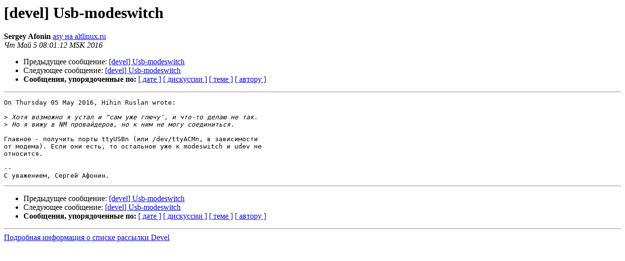

--- FILE ---
content_type: text/html
request_url: https://lists.altlinux.org/pipermail/devel/2016-May/201394.html
body_size: 1132
content:
<!DOCTYPE HTML PUBLIC "-//W3C//DTD HTML 3.2//EN">
<HTML>
 <HEAD>
   <TITLE> [devel] Usb-modeswitch
   </TITLE>
   <LINK REL="Index" HREF="index.html" >
   <LINK REL="made" HREF="mailto:devel%40lists.altlinux.org?Subject=Re%3A%20%5Bdevel%5D%20Usb-modeswitch&In-Reply-To=%3C201605050901.12156.asy%40altlinux.ru%3E">
   <META NAME="robots" CONTENT="index,nofollow">
   <META http-equiv="Content-Type" content="text/html; charset=koi8-r">
   <LINK REL="Previous"  HREF="201392.html">
   <LINK REL="Next"  HREF="201395.html">
 </HEAD>
 <BODY BGCOLOR="#ffffff">
   <H1>[devel] Usb-modeswitch</H1>
    <B>Sergey Afonin</B> 
    <A HREF="mailto:devel%40lists.altlinux.org?Subject=Re%3A%20%5Bdevel%5D%20Usb-modeswitch&In-Reply-To=%3C201605050901.12156.asy%40altlinux.ru%3E"
       TITLE="[devel] Usb-modeswitch">asy на altlinux.ru
       </A><BR>
    <I>Чт Май  5 08:01:12 MSK 2016</I>
    <P><UL>
        <LI>Предыдущее сообщение: <A HREF="201392.html">[devel] Usb-modeswitch
</A></li>
        <LI>Следующее сообщение: <A HREF="201395.html">[devel] Usb-modeswitch
</A></li>
         <LI> <B>Сообщения, упорядоченные по:</B> 
              <a href="date.html#201394">[ дате ]</a>
              <a href="thread.html#201394">[ дискуссии ]</a>
              <a href="subject.html#201394">[ теме ]</a>
              <a href="author.html#201394">[ автору ]</a>
         </LI>
       </UL>
    <HR>  
<!--beginarticle-->
<PRE>On Thursday 05 May 2016, Hihin Ruslan wrote:

&gt;<i> Хотя возможно я устал и &quot;сам уже глючу', и что-то делаю не так.  
</I>&gt;<i> Но я вижу в NM провайдеров, но к ним не могу соединиться. 
</I> 
Главное - получить порты ttyUSBn (или /dev/ttyACMn, в зависимости
от модема). Если они есть, то остальное уже к modeswitch и udev не
относится.

-- 
С уважением, Сергей Афонин.
</PRE>





<!--endarticle-->
    <HR>
    <P><UL>
        <!--threads-->
	<LI>Предыдущее сообщение: <A HREF="201392.html">[devel] Usb-modeswitch
</A></li>
	<LI>Следующее сообщение: <A HREF="201395.html">[devel] Usb-modeswitch
</A></li>
         <LI> <B>Сообщения, упорядоченные по:</B> 
              <a href="date.html#201394">[ дате ]</a>
              <a href="thread.html#201394">[ дискуссии ]</a>
              <a href="subject.html#201394">[ теме ]</a>
              <a href="author.html#201394">[ автору ]</a>
         </LI>
       </UL>
<hr>
<a href="https://lists.altlinux.org/mailman/listinfo/devel">Подробная информация о списке рассылки Devel</a><br>
</body></html>
